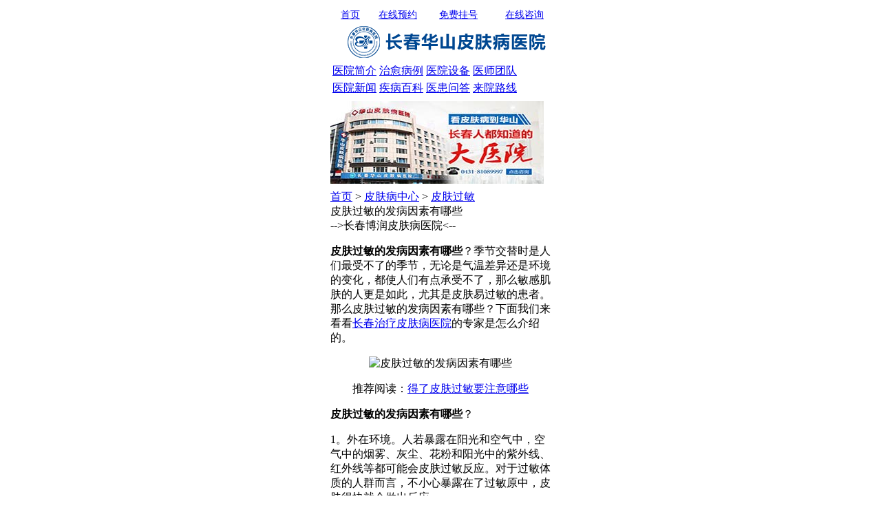

--- FILE ---
content_type: text/html
request_url: http://m.icpapp.cn/pfgm/313.html
body_size: 3690
content:
<!DOCTYPE html>
<html>
<head>
<meta charset="gb2312">
<meta name="viewport" content="width=device-width, minimum-scale=1, maximum-scale=1, user-scalable=0">
<meta http-equiv="Cache-Control" content="no-transform" />
<meta http-equiv="Cache-Control" content="no-siteapp" />
<meta name="format-detection" content="telephone=no">
<title>皮肤过敏的发病因素有哪些_长春博润皮肤病医院</title>
<meta name="keywords"  content="皮肤过敏,皮肤过敏的发病因素有哪些"/>
<meta name="description" content="皮肤过敏的发病因素有哪些？季节交替时是人们最受不了的季节，无论是气温差异还是环境的变化，都使人们有点承受不了，那么敏感肌肤的人更是如此，尤其是皮肤易过敏的患者。那么皮肤过敏的发病因素有哪些？下面我们来看看长春治疗皮肤病医院的专家是怎么介绍的。" />
<script type="text/javascript" src="/js/public.js"></script>
<meta name="apple-mobile-web-app-capable" content="yes" />
<link rel='stylesheet' type='text/css' href="/css/css.css">
<script src="/js/jq.mobi.min.js" type="text/javascript"></script>
</head>
<body style="margin: 0 auto;width: 320px;">
<div class="topxx"> <a href="/"  rel="external"  data-role="none" style="float:left; margin:7px 0 0 15px; line-height:29px; font-size:14px;">首页</a> <a href="/swt.htm?p=yh"  target="_blank" data-role="none" style="float:right; line-height:29px; font-size:14px; margin:7px 10px 0 0;">在线咨询</a> <a href="/swt.htm?p=yh" target="_blank"  rel="external" data-role="none"style="float:right; margin:7px 40px 0 2px; line-height:29px; font-size:14px;">免费挂号</a> <a href="/swt.htm?p=yh"  rel="external" data-role="none" style="float:right; line-height:29px; font-size:14px; margin:7px 30px 0 0;">在线预约</a> </div>
<div class="head">
  <div class="logo"> <a href="/" class="toplink"><img src="/images/logo.png"></a> </div>
</div>
<div class="xnav">
  <table>
    <tbody>
       <tr class="xnav1">
        <td><a href="/jj/">医院简介</a></td>
        <td><a href="/">治愈病例</a></td>
        <td><a href="/">医院设备</a></td>
        <td style="border-right:none;"><a href="/td/">医师团队</a></td>
      </tr>
      <tr>
        <td><a href="/">医院新闻</a></td>
        <td><a href="/pfbzx/">疾病百科</a></td>
        <td><a href="/swt.htm?p=yh">医患问答</a></td>
        <td style="border-right:none;"><a href="/lx/">来院路线</a></td>
      </tr>
    </tbody>
  </table>
</div>
<div class="pic"> <a href="/swt.htm?p=yh_banner"><img style="margin:5px 0;" src="/images/jcsjtp.jpg" border="0"></a> </div>
<div class="navmenu"><a href="/">首页</a>&nbsp;>&nbsp;<a href="/pfbzx/">皮肤病中心</a>&nbsp;>&nbsp;<a href="/pfgm/">皮肤过敏</a> </div>
<div class="bodycontent">
  <div class='artical-content'>
    <div class="red bold center"> 皮肤过敏的发病因素有哪些 <br>
      -->长春博润皮肤病医院<-- <br>
    </div>
    <div></div>
        <p><strong>皮肤过敏的发病因素有哪些</strong>？季节交替时是人们最受不了的季节，无论是气温差异还是环境的变化，都使人们有点承受不了，那么敏感肌肤的人更是如此，尤其是皮肤易过敏的患者。那么皮肤过敏的发病因素有哪些？下面我们来看看<a href="http://m.icpapp.cn/">长春治疗皮肤病医院</a>的专家是怎么介绍的。</p>
<p style="text-align: center;"><img src="http://www.icpapp.cn/d/file/pfgm/2016-04-20/4c2bca9dd02f18306003702a1911b086.jpg" alt="皮肤过敏的发病因素有哪些" width="375" height="213" /></p>
<p style="text-align: center;">推荐阅读：<a href="http://m.icpapp.cn/pfgm/312.html">得了皮肤过敏要注意哪些</a></p>
<p><strong>皮肤过敏的发病因素有哪些</strong>？</p>
<p>1。外在环境。人若暴露在阳光和空气中，空气中的烟雾、灰尘、花粉和阳光中的紫外线、红外线等都可能会皮肤过敏反应。对于过敏体质的人群而言，不小心暴露在了过敏原中，皮肤很快就会做出反应。</p>
<p>2。精神原因。压力过大、精神紧张和情绪低靡等精神上的变化，都会通过人体的内分泌系统直接反馈给人体，降低人体的抵抗力，引发分泌系统的失调。</p>
<p>3。年龄增长。随着人年龄的增长，人体的保护功能也在逐步的衰退，皮肤分泌功能与保护机制减弱的同时，皮肤过敏现象就可能会出现。</p>
<p>4。刺激。使用劣质化妆品、化工产物（强酸、强碱、甚至是肥皂洗发油等日用品）、温度的遽变等原因，都会直接刺激皮肤引起过敏反应。</p>
<p>5。饮食。辛辣食物、海鲜、酒、高蛋白的肉制品等因素可能会对部分过敏人群造成伤害。</p>
<p><strong>皮肤过敏的发病因素有哪些</strong>？以上就是我们的专家为您带来的详细介绍，如果大家还想了解更多关于<a href="http://m.icpapp.cn/pfgm/">皮肤过敏怎么治疗</a>的内容，可以在线咨询我院专家。祝您早日恢复健康！</p>        <div></div>
    >>>> </div>
  <br/>
  <h2 class='artical-h2-title'>相关文章</h2>
  <div class='relativeartical'>
    <ul>
            <li><a href='/niupixian/1287.html'>银屑病太难缠了</a></li>
            <li><a href='/niupixian/1286.html'>银屑病会口臭</a></li>
            <li><a href='/niupixian/1285.html'>银屑病针剂哪里有</a></li>
            <li><a href='/niupixian/1284.html'>银屑病怎治</a></li>
          </ul>
  </div>
  <br/>
</div>
<div class="title">
  <h2>[就诊直通车]</h2>
</div>
<div class="sick" style="margin-top:8px;">
  <form action="/js/addmail.php" method="post" name="biaodan" id="biaodan" target="frameNo" class="form1" enctype="multipart/form-data" onsubmit=" return sub();" >
    <input type="hidden" value="bd" name="signal">
    <input type="hidden" value="http://m.icpapp.cn" id="url" name="webname">
    <div class="nrjjsb">
      <div class="nr_top"><img src="/images/huanya2.jpg" width="350" height="57"></div>
      <div class="jiange"></div>
      <div class="nr_n1">
        <p>1.您是否已到医院确诊？</p>
        <div class="nr_n1_dx">
          <p>
            <label>
              <input type="radio" name="daozheng" value="是" checked id="diagnose_0">
              <span>是</span></label>
            <label>
              <input type="radio" name="daozheng" value="还没有" id="diagnose_1">
              <span>还没有</span></label>
          </p>
        </div>
      </div>
      <div class="nr_n1">
        <p>2.是否使用外用药物？</p>
        <div class="nr_n1_dx">
          <p>
            <label>
              <input type="radio" name="fuyao" checked value="是" id="drug_0">
              <span>是</span></label>
            <label>
              <input type="radio" name="fuyao" value="没有" id="drug_1">
              <span>没有</span></label>
          </p>
        </div>
      </div>
      <div class="nr_n1">
        <p>3.患病时间有多久？</p>
        <div class="nr_n1_dx">
          <p>
            <label>
              <input type="radio" name="bingtime" checked value="刚发现" id="time_0">
              <span>刚发现</span></label>
            <label>
              <input type="radio" name="bingtime" value="半年内" id="time_1">
              <span>半年内</span></label>
            <label>
              <input type="radio" name="bingtime" value="一年以上" id="time_2">
              <span>1年以上</span></label>
          </p>
        </div>
      </div>
      <div class="nr_n1">
        <p>4.是否有家族遗传史？</p>
        <div class="nr_n1_dx">
          <p>
            <label>
              <input type="radio" name="yichuan" checked value="有" id="heredity_0">
              <span>有</span></label>
            <label>
              <input type="radio" name="yichuan" value="没有" id="heredity_1">
              <span>没有</span></label>
          </p>
        </div>
      </div>
      <div class="nr_n2">
        <div class="nr_n2_d1">
          <p>姓名：</p>
          <input name="name" type="text" id="name" class="name">
        </div>
        <div class="nr_n2_d2">
          <p>性别：</p>
          <span>
          <label>
            <input type="radio" name="sex" checked value="男" id="sex_0" style="margin-top: 17px;">
            男</label>
          <label>
            <input type="radio" name="sex" value="女" id="sex_1" style="margin-top: 17px;">
            女</label>
          </span> </div>
        <div class="nr_n2_d3" style="height:0;overflow:hidden;"> </div>
        <div class="nr_n2_d1">
          <p>联系方式：</p>
          <input name="tel" type="text" id="tel" maxlength="11">
        </div>
        <div class="anniu1">
          <input type="submit" name="submit" class="act-submit" id="submit" value="提交问题">
          <input type="reset" class="act-submit1"  onclick="" value="重新填写">
        </div>
        <div class="wxts">
          <p><strong>温馨提示：</strong>您所填的信息我们将及时反馈给医生进行诊断，对于您的个人信息我们承诺绝对保密！请您放心！</p>
        </div>
      </div>
    </div>
  </form>
  <iframe style="display:none" name="frameNo"></iframe>
</div>
 <div class="bottom-content" style="margin-bottom:45px;">
    <div id="smsdiv"> </div>
    <table>
      <tr>
        <td><img src="/images/fk10.gif"></td>
        <td><span class="botton-info"> 地址：长春市南关区大经路356号1-7层（大经路与四马路交汇处）<br/>
          咨询热线：<a href="tel:0431-81089997">0431-81089997</a><br/>
          接诊时间:8:00--21:00 节假日不休息 </span></td>
      </tr>
    </table>
  </div>
</div>
<div class="fixednav"> 
  <table width="320"  >
    <tr>
      <td  style="background:url(/images/jcsj_05.jpg) repeat;text-align:center;height:43px;width:106px;"><a href="tel:0431-81089997"  style="color:white;font-size:14px;" data-role="none"><img src="/images/phone.png" width="16" height="18">电话咨询</a></td>
      <td  style="background:url(/images/jcsj_06.jpg) repeat;text-align:center;height:43px;width:106px;"><a href="/"   style="color:#9C5151;font-size:14px;" ><img src="/images/home.png" width="25" height="21">首页</a></td>
      <td style="background:url(/images/jcsj_05_1.jpg) repeat;text-align:center;height:43px;width:106px"><a href="/swt.htm?p=yh"  style="color:white;font-size:14px;" target="_blank">您的消息<img src="/images/message.png" width="27" height="18"></a></td>
    </tr>
  </table>
</div>
<script type="text/javascript" src="/js/swt.js"></script>
</body>
</html>